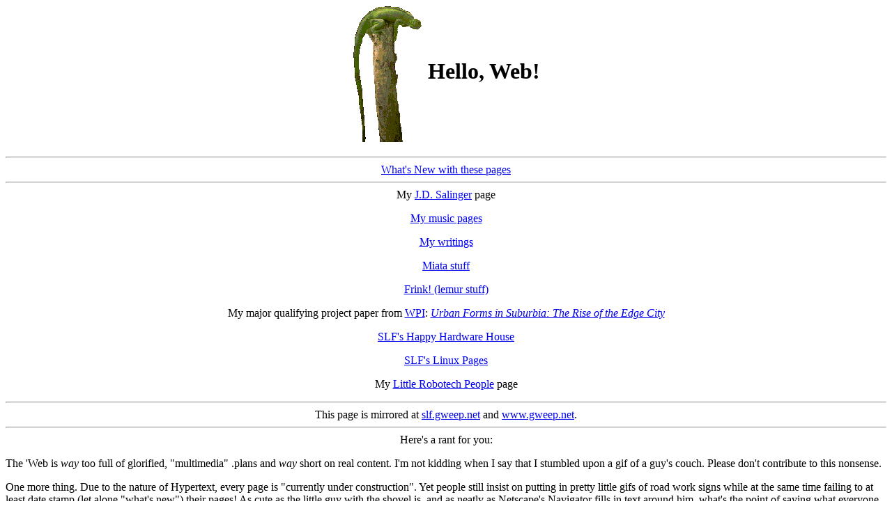

--- FILE ---
content_type: text/html
request_url: http://www.rent-a-clue.com/~sfoskett/
body_size: 2392
content:
<HTML>
<HEAD>
<TITLE>Stephen Foskett's pages</TITLE>
<META Name="description" Content="Stephen Foskett's Home Page with
links to my J.D. Salinger, Hardware, and Music pages.">

<META Name="keywords" Content="Stephen, Foskett, Salinger, J.D., JD,
bootleg, music, tape, think tree, robyn hitchcock, writing, pc
hardware, sound card, robotech">

<META Name="robots" Content="follow">
</HEAD>
<BODY BGCOLOR="#FFFFFF">
<CENTER>
<H1>
<IMG SRC="binaries/lizardb.gif" ALT="" ALIGN=center HEIGHT=196 WIDTH=100>
Hello, Web!</H1>
<HR>
<A HREF="whatsnew.html">What's New with these pages</A>
<HR>
My <A HREF="jds.html">J.D. Salinger</A> page<P>
<A HREF="music/index.html">My music pages</A> <P>
<A HREF="slf/index.html">My writings</A> <P>
<A HREF="miata/index.html">Miata stuff</A> <P>
<A HREF="lemur.html">Frink! (lemur stuff)</A> <P>
My major qualifying project paper from <A HREF="http://www.wpi.edu">WPI</A>: <A HREF="mqp/index.html"><EM>Urban Forms in Suburbia: The Rise of the Edge City</EM></A> <P>
<A HREF="hardware/index.html">SLF's Happy Hardware House</A><P>
<A HREF="linux/index.html">SLF's Linux Pages</A><P>
My <A HREF="robotech/index.html">Little Robotech People</A> page<P>
</CENTER>
<HR>
<center>
This page is mirrored at 
<A HREF="http://slf.gweep.net/~sfoskett">slf.gweep.net</A> and 
<A HREF="http://www.gweep.net/~sfoskett">www.gweep.net</A>.
</center>
<HR>
<CENTER>Here's a rant for you:<P></CENTER>
The 'Web is <EM>way</EM> too full of glorified, "multimedia" .plans and 
<EM>way</EM> short on real content.  I'm not kidding when I say that I 
stumbled upon a gif of a guy's couch.  Please don't contribute to this
nonsense.<P>
One more thing.  Due to the nature of Hypertext, every page is
"currently under construction".  Yet people still insist on putting in
pretty little gifs of road work signs while at the same time failing
to at least date stamp (let alone "what's new") their pages!  As cute
as the little guy with the shovel is, and as neatly as Netscape's
Navigator fills in text around him, what's the point of saying what
everyone already knows?  Give it a rest and give me a <EM>date</EM> on your work.<P>
<CENTER>For more ranting, please tune to <A
HREF="http://www.spies.com/ceej/Writing/rant.web.html">ceej's rant</A>
on wiretap.</CENTER>
<HR>
last updated: 
12/11/98
<P>
<A HREF="mailto:sfoskett@slf.gweep.net" NAME="Comments">sfoskett@slf.gweep.net</A>
</BODY>
